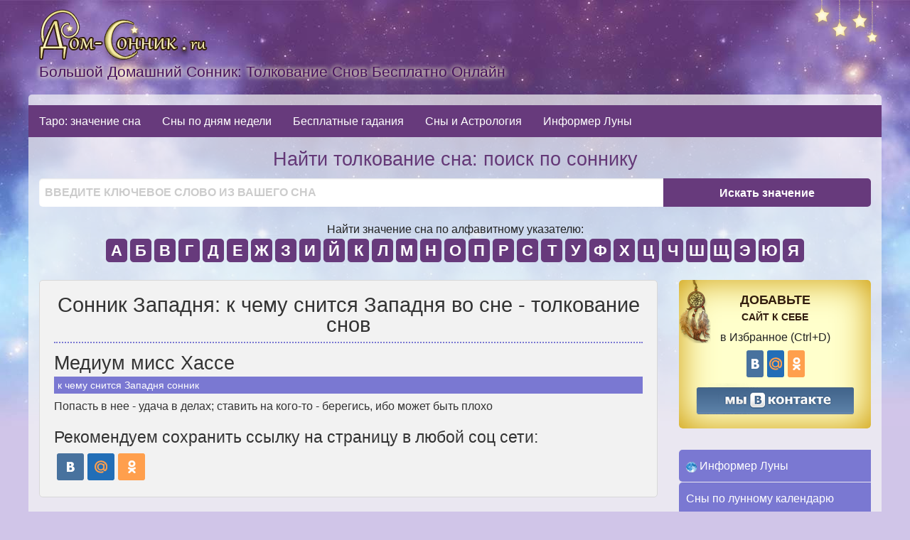

--- FILE ---
content_type: text/html; charset=UTF-8
request_url: https://dom-sonnik.ru/tolkovanie-snov-besplatno?son=zapadnya
body_size: 10538
content:
<!doctype html>
<html class="no-js" lang="ru-RU" >
    <head profile="https://gmpg.org/xfn/11">
    <meta charset="utf-8" />
    <meta name="viewport" content="width=device-width, initial-scale=1.0" />

    <link rel="icon" href="//dom-sonnik.ru/favicon.gif" type="image/x-icon">

    <title>К чему снится Западня во сне - Большой домашний сонник снов: толкование снов бесплатно онлайн на Dom-Sonnik.ru</title>
    <meta name="robots" content="index,follow">
    <meta name='yandex-verification' content='6da0a5742d27dfe8' />
    <link rel="manifest" href="/manifest.json">





<!--[if lt IE 9]><script src="https://ie7-js.googlecode.com/svn/version/2.1(beta4)/IE9.js"></script><![endif]-->
<!-- IE Fix for HTML5 Tags -->
<!--[if lt IE 9]>
    <script src="https://html5shiv.googlecode.com/svn/trunk/html5.js"></script>
  <![endif]-->
<script type="text/javascript">
	function addBookmark(url, title)
{
  if (!url) url = location.href;
  if (!title) title = document.title;

  //Chrome
  if (window.chrome) alert('Нажмите ctrl+D чтобы добавить в закладки (Command+D для MAC) и затем ОК');
  //Gecko
  else if ((typeof window.sidebar == "object") && (typeof window.sidebar.addPanel == "function")) window.sidebar.addPanel (title, url, "");
  //IE4+
  else if (typeof window.external == "object") window.external.AddFavorite(url, title);
  //Opera7+
  else if (window.opera && document.createElement)
  {
    var a = document.createElement('A');
    if (!a) return false; //IF Opera 6
    a.setAttribute('rel','sidebar');
    a.setAttribute('href',url);
    a.setAttribute('title',title);
    a.click();
  }
  else return false;

  return true;
}
</script>

<script type="text/javascript" src="//yastatic.net/share/share.js" charset="utf-8"></script>
<script type="text/javascript" src="//vk.com/js/api/openapi.js?88"></script>
<script type="text/javascript">
  VK.init({apiId: 3346329, onlyWidgets: true});
</script>

<meta name='robots' content='index, follow, max-image-preview:large, max-snippet:-1, max-video-preview:-1' />

	<!-- This site is optimized with the Yoast SEO plugin v20.13 - https://yoast.com/wordpress/plugins/seo/ -->
	<meta property="og:locale" content="ru_RU" />
	<meta property="og:type" content="article" />
	<meta property="og:title" content="tolkovanie-snov-besplatno - Большой домашний сонник снов: толкование снов бесплатно онлайн на Dom-Sonnik.ru" />
	<meta property="og:description" content="Медиум мисс Хассек чему снится Западня сонник Попасть в нее - удача в делах; ставить на кого-то - берегись, ибо..." />
	<meta property="og:url" content="https://dom-sonnik.ru/tolkovanie-snov-besplatno" />
	<meta property="og:site_name" content="Большой домашний сонник снов: толкование снов бесплатно онлайн на Dom-Sonnik.ru" />
	<meta property="article:modified_time" content="2012-08-05T06:22:11+00:00" />
	<meta name="twitter:card" content="summary_large_image" />
	<script type="application/ld+json" class="yoast-schema-graph">{"@context":"https://schema.org","@graph":[{"@type":"WebPage","@id":"https://dom-sonnik.ru/tolkovanie-snov-besplatno","url":"https://dom-sonnik.ru/tolkovanie-snov-besplatno","name":"tolkovanie-snov-besplatno - Большой домашний сонник снов: толкование снов бесплатно онлайн на Dom-Sonnik.ru","isPartOf":{"@id":"https://dom-sonnik.ru/#website"},"datePublished":"2012-08-03T12:38:44+00:00","dateModified":"2012-08-05T06:22:11+00:00","breadcrumb":{"@id":"https://dom-sonnik.ru/tolkovanie-snov-besplatno#breadcrumb"},"inLanguage":"ru-RU","potentialAction":[{"@type":"ReadAction","target":["https://dom-sonnik.ru/tolkovanie-snov-besplatno"]}]},{"@type":"BreadcrumbList","@id":"https://dom-sonnik.ru/tolkovanie-snov-besplatno#breadcrumb","itemListElement":[{"@type":"ListItem","position":1,"name":"Главная страница","item":"https://dom-sonnik.ru/"},{"@type":"ListItem","position":2,"name":"tolkovanie-snov-besplatno"}]},{"@type":"WebSite","@id":"https://dom-sonnik.ru/#website","url":"https://dom-sonnik.ru/","name":"Большой домашний сонник снов: толкование снов бесплатно онлайн на Dom-Sonnik.ru","description":"Толкование снов бесплатно. Сборник толкований снов из более 12 сонников разных авторов","potentialAction":[{"@type":"SearchAction","target":{"@type":"EntryPoint","urlTemplate":"https://dom-sonnik.ru/?s={search_term_string}"},"query-input":"required name=search_term_string"}],"inLanguage":"ru-RU"}]}</script>
	<!-- / Yoast SEO plugin. -->


<link rel='dns-prefetch' href='//ajax.googleapis.com' />
<script type="text/javascript">
/* <![CDATA[ */
window._wpemojiSettings = {"baseUrl":"https:\/\/s.w.org\/images\/core\/emoji\/14.0.0\/72x72\/","ext":".png","svgUrl":"https:\/\/s.w.org\/images\/core\/emoji\/14.0.0\/svg\/","svgExt":".svg","source":{"concatemoji":"https:\/\/dom-sonnik.ru\/wp-includes\/js\/wp-emoji-release.min.js?ver=6.4.7"}};
/*! This file is auto-generated */
!function(i,n){var o,s,e;function c(e){try{var t={supportTests:e,timestamp:(new Date).valueOf()};sessionStorage.setItem(o,JSON.stringify(t))}catch(e){}}function p(e,t,n){e.clearRect(0,0,e.canvas.width,e.canvas.height),e.fillText(t,0,0);var t=new Uint32Array(e.getImageData(0,0,e.canvas.width,e.canvas.height).data),r=(e.clearRect(0,0,e.canvas.width,e.canvas.height),e.fillText(n,0,0),new Uint32Array(e.getImageData(0,0,e.canvas.width,e.canvas.height).data));return t.every(function(e,t){return e===r[t]})}function u(e,t,n){switch(t){case"flag":return n(e,"\ud83c\udff3\ufe0f\u200d\u26a7\ufe0f","\ud83c\udff3\ufe0f\u200b\u26a7\ufe0f")?!1:!n(e,"\ud83c\uddfa\ud83c\uddf3","\ud83c\uddfa\u200b\ud83c\uddf3")&&!n(e,"\ud83c\udff4\udb40\udc67\udb40\udc62\udb40\udc65\udb40\udc6e\udb40\udc67\udb40\udc7f","\ud83c\udff4\u200b\udb40\udc67\u200b\udb40\udc62\u200b\udb40\udc65\u200b\udb40\udc6e\u200b\udb40\udc67\u200b\udb40\udc7f");case"emoji":return!n(e,"\ud83e\udef1\ud83c\udffb\u200d\ud83e\udef2\ud83c\udfff","\ud83e\udef1\ud83c\udffb\u200b\ud83e\udef2\ud83c\udfff")}return!1}function f(e,t,n){var r="undefined"!=typeof WorkerGlobalScope&&self instanceof WorkerGlobalScope?new OffscreenCanvas(300,150):i.createElement("canvas"),a=r.getContext("2d",{willReadFrequently:!0}),o=(a.textBaseline="top",a.font="600 32px Arial",{});return e.forEach(function(e){o[e]=t(a,e,n)}),o}function t(e){var t=i.createElement("script");t.src=e,t.defer=!0,i.head.appendChild(t)}"undefined"!=typeof Promise&&(o="wpEmojiSettingsSupports",s=["flag","emoji"],n.supports={everything:!0,everythingExceptFlag:!0},e=new Promise(function(e){i.addEventListener("DOMContentLoaded",e,{once:!0})}),new Promise(function(t){var n=function(){try{var e=JSON.parse(sessionStorage.getItem(o));if("object"==typeof e&&"number"==typeof e.timestamp&&(new Date).valueOf()<e.timestamp+604800&&"object"==typeof e.supportTests)return e.supportTests}catch(e){}return null}();if(!n){if("undefined"!=typeof Worker&&"undefined"!=typeof OffscreenCanvas&&"undefined"!=typeof URL&&URL.createObjectURL&&"undefined"!=typeof Blob)try{var e="postMessage("+f.toString()+"("+[JSON.stringify(s),u.toString(),p.toString()].join(",")+"));",r=new Blob([e],{type:"text/javascript"}),a=new Worker(URL.createObjectURL(r),{name:"wpTestEmojiSupports"});return void(a.onmessage=function(e){c(n=e.data),a.terminate(),t(n)})}catch(e){}c(n=f(s,u,p))}t(n)}).then(function(e){for(var t in e)n.supports[t]=e[t],n.supports.everything=n.supports.everything&&n.supports[t],"flag"!==t&&(n.supports.everythingExceptFlag=n.supports.everythingExceptFlag&&n.supports[t]);n.supports.everythingExceptFlag=n.supports.everythingExceptFlag&&!n.supports.flag,n.DOMReady=!1,n.readyCallback=function(){n.DOMReady=!0}}).then(function(){return e}).then(function(){var e;n.supports.everything||(n.readyCallback(),(e=n.source||{}).concatemoji?t(e.concatemoji):e.wpemoji&&e.twemoji&&(t(e.twemoji),t(e.wpemoji)))}))}((window,document),window._wpemojiSettings);
/* ]]> */
</script>
<link rel='stylesheet' id='normalize-css' href='https://dom-sonnik.ru/wp-content/themes/sonnik/css/normalize.css?ver=6.4.7' type='text/css' media='all' />
<link rel='stylesheet' id='foundation-css' href='https://dom-sonnik.ru/wp-content/themes/sonnik/css/foundation.min.css?ver=6.4.7' type='text/css' media='all' />
<link rel='stylesheet' id='mainstyle-css' href='https://dom-sonnik.ru/wp-content/themes/sonnik/style.css?ver=6.4.7' type='text/css' media='all' />
<style id='wp-emoji-styles-inline-css' type='text/css'>

	img.wp-smiley, img.emoji {
		display: inline !important;
		border: none !important;
		box-shadow: none !important;
		height: 1em !important;
		width: 1em !important;
		margin: 0 0.07em !important;
		vertical-align: -0.1em !important;
		background: none !important;
		padding: 0 !important;
	}
</style>
<link rel='stylesheet' id='wp-block-library-css' href='https://dom-sonnik.ru/wp-includes/css/dist/block-library/style.min.css?ver=6.4.7' type='text/css' media='all' />
<style id='classic-theme-styles-inline-css' type='text/css'>
/*! This file is auto-generated */
.wp-block-button__link{color:#fff;background-color:#32373c;border-radius:9999px;box-shadow:none;text-decoration:none;padding:calc(.667em + 2px) calc(1.333em + 2px);font-size:1.125em}.wp-block-file__button{background:#32373c;color:#fff;text-decoration:none}
</style>
<style id='global-styles-inline-css' type='text/css'>
body{--wp--preset--color--black: #000000;--wp--preset--color--cyan-bluish-gray: #abb8c3;--wp--preset--color--white: #ffffff;--wp--preset--color--pale-pink: #f78da7;--wp--preset--color--vivid-red: #cf2e2e;--wp--preset--color--luminous-vivid-orange: #ff6900;--wp--preset--color--luminous-vivid-amber: #fcb900;--wp--preset--color--light-green-cyan: #7bdcb5;--wp--preset--color--vivid-green-cyan: #00d084;--wp--preset--color--pale-cyan-blue: #8ed1fc;--wp--preset--color--vivid-cyan-blue: #0693e3;--wp--preset--color--vivid-purple: #9b51e0;--wp--preset--gradient--vivid-cyan-blue-to-vivid-purple: linear-gradient(135deg,rgba(6,147,227,1) 0%,rgb(155,81,224) 100%);--wp--preset--gradient--light-green-cyan-to-vivid-green-cyan: linear-gradient(135deg,rgb(122,220,180) 0%,rgb(0,208,130) 100%);--wp--preset--gradient--luminous-vivid-amber-to-luminous-vivid-orange: linear-gradient(135deg,rgba(252,185,0,1) 0%,rgba(255,105,0,1) 100%);--wp--preset--gradient--luminous-vivid-orange-to-vivid-red: linear-gradient(135deg,rgba(255,105,0,1) 0%,rgb(207,46,46) 100%);--wp--preset--gradient--very-light-gray-to-cyan-bluish-gray: linear-gradient(135deg,rgb(238,238,238) 0%,rgb(169,184,195) 100%);--wp--preset--gradient--cool-to-warm-spectrum: linear-gradient(135deg,rgb(74,234,220) 0%,rgb(151,120,209) 20%,rgb(207,42,186) 40%,rgb(238,44,130) 60%,rgb(251,105,98) 80%,rgb(254,248,76) 100%);--wp--preset--gradient--blush-light-purple: linear-gradient(135deg,rgb(255,206,236) 0%,rgb(152,150,240) 100%);--wp--preset--gradient--blush-bordeaux: linear-gradient(135deg,rgb(254,205,165) 0%,rgb(254,45,45) 50%,rgb(107,0,62) 100%);--wp--preset--gradient--luminous-dusk: linear-gradient(135deg,rgb(255,203,112) 0%,rgb(199,81,192) 50%,rgb(65,88,208) 100%);--wp--preset--gradient--pale-ocean: linear-gradient(135deg,rgb(255,245,203) 0%,rgb(182,227,212) 50%,rgb(51,167,181) 100%);--wp--preset--gradient--electric-grass: linear-gradient(135deg,rgb(202,248,128) 0%,rgb(113,206,126) 100%);--wp--preset--gradient--midnight: linear-gradient(135deg,rgb(2,3,129) 0%,rgb(40,116,252) 100%);--wp--preset--font-size--small: 13px;--wp--preset--font-size--medium: 20px;--wp--preset--font-size--large: 36px;--wp--preset--font-size--x-large: 42px;--wp--preset--spacing--20: 0.44rem;--wp--preset--spacing--30: 0.67rem;--wp--preset--spacing--40: 1rem;--wp--preset--spacing--50: 1.5rem;--wp--preset--spacing--60: 2.25rem;--wp--preset--spacing--70: 3.38rem;--wp--preset--spacing--80: 5.06rem;--wp--preset--shadow--natural: 6px 6px 9px rgba(0, 0, 0, 0.2);--wp--preset--shadow--deep: 12px 12px 50px rgba(0, 0, 0, 0.4);--wp--preset--shadow--sharp: 6px 6px 0px rgba(0, 0, 0, 0.2);--wp--preset--shadow--outlined: 6px 6px 0px -3px rgba(255, 255, 255, 1), 6px 6px rgba(0, 0, 0, 1);--wp--preset--shadow--crisp: 6px 6px 0px rgba(0, 0, 0, 1);}:where(.is-layout-flex){gap: 0.5em;}:where(.is-layout-grid){gap: 0.5em;}body .is-layout-flow > .alignleft{float: left;margin-inline-start: 0;margin-inline-end: 2em;}body .is-layout-flow > .alignright{float: right;margin-inline-start: 2em;margin-inline-end: 0;}body .is-layout-flow > .aligncenter{margin-left: auto !important;margin-right: auto !important;}body .is-layout-constrained > .alignleft{float: left;margin-inline-start: 0;margin-inline-end: 2em;}body .is-layout-constrained > .alignright{float: right;margin-inline-start: 2em;margin-inline-end: 0;}body .is-layout-constrained > .aligncenter{margin-left: auto !important;margin-right: auto !important;}body .is-layout-constrained > :where(:not(.alignleft):not(.alignright):not(.alignfull)){max-width: var(--wp--style--global--content-size);margin-left: auto !important;margin-right: auto !important;}body .is-layout-constrained > .alignwide{max-width: var(--wp--style--global--wide-size);}body .is-layout-flex{display: flex;}body .is-layout-flex{flex-wrap: wrap;align-items: center;}body .is-layout-flex > *{margin: 0;}body .is-layout-grid{display: grid;}body .is-layout-grid > *{margin: 0;}:where(.wp-block-columns.is-layout-flex){gap: 2em;}:where(.wp-block-columns.is-layout-grid){gap: 2em;}:where(.wp-block-post-template.is-layout-flex){gap: 1.25em;}:where(.wp-block-post-template.is-layout-grid){gap: 1.25em;}.has-black-color{color: var(--wp--preset--color--black) !important;}.has-cyan-bluish-gray-color{color: var(--wp--preset--color--cyan-bluish-gray) !important;}.has-white-color{color: var(--wp--preset--color--white) !important;}.has-pale-pink-color{color: var(--wp--preset--color--pale-pink) !important;}.has-vivid-red-color{color: var(--wp--preset--color--vivid-red) !important;}.has-luminous-vivid-orange-color{color: var(--wp--preset--color--luminous-vivid-orange) !important;}.has-luminous-vivid-amber-color{color: var(--wp--preset--color--luminous-vivid-amber) !important;}.has-light-green-cyan-color{color: var(--wp--preset--color--light-green-cyan) !important;}.has-vivid-green-cyan-color{color: var(--wp--preset--color--vivid-green-cyan) !important;}.has-pale-cyan-blue-color{color: var(--wp--preset--color--pale-cyan-blue) !important;}.has-vivid-cyan-blue-color{color: var(--wp--preset--color--vivid-cyan-blue) !important;}.has-vivid-purple-color{color: var(--wp--preset--color--vivid-purple) !important;}.has-black-background-color{background-color: var(--wp--preset--color--black) !important;}.has-cyan-bluish-gray-background-color{background-color: var(--wp--preset--color--cyan-bluish-gray) !important;}.has-white-background-color{background-color: var(--wp--preset--color--white) !important;}.has-pale-pink-background-color{background-color: var(--wp--preset--color--pale-pink) !important;}.has-vivid-red-background-color{background-color: var(--wp--preset--color--vivid-red) !important;}.has-luminous-vivid-orange-background-color{background-color: var(--wp--preset--color--luminous-vivid-orange) !important;}.has-luminous-vivid-amber-background-color{background-color: var(--wp--preset--color--luminous-vivid-amber) !important;}.has-light-green-cyan-background-color{background-color: var(--wp--preset--color--light-green-cyan) !important;}.has-vivid-green-cyan-background-color{background-color: var(--wp--preset--color--vivid-green-cyan) !important;}.has-pale-cyan-blue-background-color{background-color: var(--wp--preset--color--pale-cyan-blue) !important;}.has-vivid-cyan-blue-background-color{background-color: var(--wp--preset--color--vivid-cyan-blue) !important;}.has-vivid-purple-background-color{background-color: var(--wp--preset--color--vivid-purple) !important;}.has-black-border-color{border-color: var(--wp--preset--color--black) !important;}.has-cyan-bluish-gray-border-color{border-color: var(--wp--preset--color--cyan-bluish-gray) !important;}.has-white-border-color{border-color: var(--wp--preset--color--white) !important;}.has-pale-pink-border-color{border-color: var(--wp--preset--color--pale-pink) !important;}.has-vivid-red-border-color{border-color: var(--wp--preset--color--vivid-red) !important;}.has-luminous-vivid-orange-border-color{border-color: var(--wp--preset--color--luminous-vivid-orange) !important;}.has-luminous-vivid-amber-border-color{border-color: var(--wp--preset--color--luminous-vivid-amber) !important;}.has-light-green-cyan-border-color{border-color: var(--wp--preset--color--light-green-cyan) !important;}.has-vivid-green-cyan-border-color{border-color: var(--wp--preset--color--vivid-green-cyan) !important;}.has-pale-cyan-blue-border-color{border-color: var(--wp--preset--color--pale-cyan-blue) !important;}.has-vivid-cyan-blue-border-color{border-color: var(--wp--preset--color--vivid-cyan-blue) !important;}.has-vivid-purple-border-color{border-color: var(--wp--preset--color--vivid-purple) !important;}.has-vivid-cyan-blue-to-vivid-purple-gradient-background{background: var(--wp--preset--gradient--vivid-cyan-blue-to-vivid-purple) !important;}.has-light-green-cyan-to-vivid-green-cyan-gradient-background{background: var(--wp--preset--gradient--light-green-cyan-to-vivid-green-cyan) !important;}.has-luminous-vivid-amber-to-luminous-vivid-orange-gradient-background{background: var(--wp--preset--gradient--luminous-vivid-amber-to-luminous-vivid-orange) !important;}.has-luminous-vivid-orange-to-vivid-red-gradient-background{background: var(--wp--preset--gradient--luminous-vivid-orange-to-vivid-red) !important;}.has-very-light-gray-to-cyan-bluish-gray-gradient-background{background: var(--wp--preset--gradient--very-light-gray-to-cyan-bluish-gray) !important;}.has-cool-to-warm-spectrum-gradient-background{background: var(--wp--preset--gradient--cool-to-warm-spectrum) !important;}.has-blush-light-purple-gradient-background{background: var(--wp--preset--gradient--blush-light-purple) !important;}.has-blush-bordeaux-gradient-background{background: var(--wp--preset--gradient--blush-bordeaux) !important;}.has-luminous-dusk-gradient-background{background: var(--wp--preset--gradient--luminous-dusk) !important;}.has-pale-ocean-gradient-background{background: var(--wp--preset--gradient--pale-ocean) !important;}.has-electric-grass-gradient-background{background: var(--wp--preset--gradient--electric-grass) !important;}.has-midnight-gradient-background{background: var(--wp--preset--gradient--midnight) !important;}.has-small-font-size{font-size: var(--wp--preset--font-size--small) !important;}.has-medium-font-size{font-size: var(--wp--preset--font-size--medium) !important;}.has-large-font-size{font-size: var(--wp--preset--font-size--large) !important;}.has-x-large-font-size{font-size: var(--wp--preset--font-size--x-large) !important;}
.wp-block-navigation a:where(:not(.wp-element-button)){color: inherit;}
:where(.wp-block-post-template.is-layout-flex){gap: 1.25em;}:where(.wp-block-post-template.is-layout-grid){gap: 1.25em;}
:where(.wp-block-columns.is-layout-flex){gap: 2em;}:where(.wp-block-columns.is-layout-grid){gap: 2em;}
.wp-block-pullquote{font-size: 1.5em;line-height: 1.6;}
</style>
<script type="text/javascript" src="https://ajax.googleapis.com/ajax/libs/jquery/2.1.0/jquery.min.js?ver=2.1.0" id="jquery-js"></script>
<link rel="https://api.w.org/" href="https://dom-sonnik.ru/wp-json/" /><link rel="alternate" type="application/json" href="https://dom-sonnik.ru/wp-json/wp/v2/pages/132" /><link rel="alternate" type="application/json+oembed" href="https://dom-sonnik.ru/wp-json/oembed/1.0/embed?url=https%3A%2F%2Fdom-sonnik.ru%2Ftolkovanie-snov-besplatno" />
<link rel="alternate" type="text/xml+oembed" href="https://dom-sonnik.ru/wp-json/oembed/1.0/embed?url=https%3A%2F%2Fdom-sonnik.ru%2Ftolkovanie-snov-besplatno&#038;format=xml" />
 
							<meta name='keywords' content='Западня сонник снов' />
							<meta name="description" content="Большой домашний сонник: толкование снов Западня - к чему снится Западня" />
						<link rel="canonical" href="https://dom-sonnik.ru/tolkovanie-snov-besplatno?son=zapadnya">
<link rel="manifest" href="/manifest.json">

</head>
<body class="page-template page-template-sonnik_page page-template-sonnik_page-php page page-id-132" >

<!--header-->
    <header id="masthead" class="row" role="banner">
        <div class=" columns">
                           <h4>
                    <a title="Главная" rel="home" href="//dom-sonnik.ru">
                        <img class="clearfix" alt="Большой сонник бесплатно онлайн" src="//dom-sonnik.ru/wp-content/themes/sonnik/images/logo.png"/>
                         <strong class="show-for-medium-up">Большой домашний сонник: толкование снов бесплатно онлайн</strong>
                    </a>
                </h4>
                    </div>

    </header>



  <div class="row transparentblock radiustop">

    <div class="contain-to-grid">
      <nav class="top-bar" data-topbar role="navigation" >
        <ul class="title-area">
        <li class="name">

        </li>
           <!-- Remove the class "menu-icon" to get rid of menu icon. Take out "Menu" to just have icon alone -->
          <li class="toggle-topbar menu-icon"><a href="#"><span>Меню</span></a></li>
        </ul>

        <section class="top-bar-section">
          <ul class="left">
            <li><a href="/onlain/tolkovanie-snov-na-taro">Таро: значение сна</a></li>
            <li><a href="/znachenie-sna-po-dnyam-nedeli">Сны по дням недели</a></li>
            <li><a href="/onlain/besplatnye-gadaniya-online">Бесплатные гадания</a></li>
            <li><a href="/onlain/sny-i-astrologiya">Сны и Астрология</a></li>
            <li><a href="/informer-luny-kakoi-segodnya-lunnyi-den">Информер Луны</a></li>
          </ul>
        </section>
      </nav>
    </div>






      

            <section id="dreamsearch" class="columns" role="search">
        <h3 class="text-center">Найти толкование сна: поиск по соннику </h3>

        <form method="get" action="/tolkovanie-snov-besplatno" name="search" id="search" >

          <div class="row">
              <div class="columns">
                <div class="row collapse">
                  <div class="medium-9 columns">
                    <input type="text" name="submit_son" id="word" placeholder="ВВЕДИТЕ КЛЮЧЕВОЕ СЛОВО ИЗ ВАШЕГО СНА">
                  </div>
                  <div class="medium-3 columns">
                    <input type="submit" id="searchSubmit" value="Искать значение" class="button postfix" onclick="javascript: if(jQuery('#word').val() == ''){ location.reload(false); return false;}"/>
                  </div>
                </div>
              </div>
          </div>



          <div class="row show-for-medium-up">
            <div class="columns letterholder text-center">
            <div>Найти значение сна по алфавитному указателю: </div>
                  <a href="//dom-sonnik.ru/online-sonnik-snov?nabukvu=А">А</a>
                  <a href="//dom-sonnik.ru/online-sonnik-snov?nabukvu=Б">Б</a>
                  <a href="//dom-sonnik.ru/online-sonnik-snov?nabukvu=В">В</a>
                  <a href="//dom-sonnik.ru/online-sonnik-snov?nabukvu=Г">Г</a>
                  <a href="//dom-sonnik.ru/online-sonnik-snov?nabukvu=Д">Д</a>
                  <a href="//dom-sonnik.ru/online-sonnik-snov?nabukvu=Е">Е</a>
                  <a href="//dom-sonnik.ru/online-sonnik-snov?nabukvu=Ж">Ж</a>
                  <a href="//dom-sonnik.ru/online-sonnik-snov?nabukvu=З">З</a>
                  <a href="//dom-sonnik.ru/online-sonnik-snov?nabukvu=И">И</a>
                  <a href="//dom-sonnik.ru/online-sonnik-snov?nabukvu=Й">Й</a>
                  <a href="//dom-sonnik.ru/online-sonnik-snov?nabukvu=К">К</a>
                  <a href="//dom-sonnik.ru/online-sonnik-snov?nabukvu=Л">Л</a>
                  <a href="//dom-sonnik.ru/online-sonnik-snov?nabukvu=М">М</a>
                  <a href="//dom-sonnik.ru/online-sonnik-snov?nabukvu=Н">Н</a>
                  <a href="//dom-sonnik.ru/online-sonnik-snov?nabukvu=О">О</a>
                  <a href="//dom-sonnik.ru/online-sonnik-snov?nabukvu=П">П</a>
                  <a href="//dom-sonnik.ru/online-sonnik-snov?nabukvu=Р">Р</a>
                  <a href="//dom-sonnik.ru/online-sonnik-snov?nabukvu=С">С</a>
                  <a href="//dom-sonnik.ru/online-sonnik-snov?nabukvu=Т">Т</a>
                  <a href="//dom-sonnik.ru/online-sonnik-snov?nabukvu=У">У</a>
                  <a href="//dom-sonnik.ru/online-sonnik-snov?nabukvu=Ф">Ф</a>
                  <a href="//dom-sonnik.ru/online-sonnik-snov?nabukvu=Х">Х</a>
                  <a href="//dom-sonnik.ru/online-sonnik-snov?nabukvu=Ц">Ц</a>
                  <a href="//dom-sonnik.ru/online-sonnik-snov?nabukvu=Ч">Ч</a>
                  <a href="//dom-sonnik.ru/online-sonnik-snov?nabukvu=Ш">Ш</a>
                  <a href="//dom-sonnik.ru/online-sonnik-snov?nabukvu=Щ">Щ</a>
                  <a href="//dom-sonnik.ru/online-sonnik-snov?nabukvu=Э">Э</a>
                  <a href="//dom-sonnik.ru/online-sonnik-snov?nabukvu=Ю">Ю</a>
                  <a href="//dom-sonnik.ru/online-sonnik-snov?nabukvu=Я">Я</a>
             </div>
            </div>
        </form>
    </section>






<!--maincontent-->
    <div class="columns">
      <div class="row">
          <main class="medium-9 columns" role="main">

	<article class="text-justify panel radius">
		<h1 class="text-center">Сонник Западня: к чему снится Западня во сне - толкование снов</h1>
		<!--googleoff: index--><noindex>
<div id='containerId346483'></div>
<script>
    (function(w, d, c, s, t){
        w[c] = w[c] || [];
        w[c].push(function(){
            gnezdo.create({
                tizerId: 346483,
                containerId: 'containerId346483'
            });
        });
    })(window, document, 'gnezdoAsyncCallbacks');
</script>
</noindex><!--googleon: index-->				
			<div id="dreamDesc"><h3>Медиум мисс Хассе</h3><h2>к чему снится Западня сонник </h2> <p>Попасть в нее - удача в делах; ставить на кого-то - берегись, ибо может быть плохо</p></div>			 
			<!--googleoff: index--><noindex>
<script src='https://news.2xclick.ru/loader.js' async></script>
<div id='containerId276353' style='margin:5px 0;'></div>
<script>
(function(w, d, c, s, t){
	w[c] = w[c] || [];
	w[c].push(function(){
		gnezdo.create({
			tizerId: 276353,
			containerId: 'containerId276353'
		});
	});
})(window, document, 'gnezdoAsyncCallbacks');
</script>
</noindex><!--googleon: index-->			
			<noindex class="marginplus clear" id="yashare-init">
<h4>Рекомендуем сохранить ссылку на страницу в любой соц сети:</h4>
	<div class="yashare-auto-init" data-yashareL10n="ru" data-yashareQuickServices="vkontakte,moimir,facebook,odnoklassniki" data-yashareTheme="counter"></div>
</noindex>
			
	</article>		
			
			<section class="panel radius">
		<h3>Гадания онлайн <a href="https://dom-sonnik.ru/onlain/besplatnye-gadaniya-online" class="right"><small>список всех гаданий &gt;&gt;</small></a>												</h3> 
						
		<ul class="row postslist">
			<li class="small-6 medium-3 columns">
				<a rel="bookmark" href="//dom-sonnik.ru/gadanie-zhozefiny.html">
					<img alt="jozefina" src="//dom-sonnik.ru/wp-content/uploads/2012/08/jozefina.jpg"/>
					<strong>Гадание Жозефины</strong>
				</a>
			</li>											
			
			<li class="small-6 medium-3 columns">
				<a rel="bookmark" href="//dom-sonnik.ru/chto-oznachaet-tvoi-son.html">
					<img alt="lovec" src="//dom-sonnik.ru/wp-content/uploads/2012/08/lovec.jpg"/>
					<strong>Что означает твой сон?</strong>
				</a>											
			</li>

			<li class="small-6 medium-3 columns">
				<a rel="bookmark" href="//dom-sonnik.ru/gadanie-na-jelanie.html">
					<img alt="jelanie" src="//dom-sonnik.ru/wp-content/uploads/2012/07/jelanie.jpg"/>
					<strong>Гадание на желание</strong>
				</a>												
			</li>

			<li class="small-6 medium-3 columns">
				<a rel="bookmark" href="//dom-sonnik.ru/gadanie-da-net.html">
					<img alt="danet" src="//dom-sonnik.ru/wp-content/uploads/2012/07/danet.jpg"/>
					<strong>Гадание Да-Нет</strong>
				</a>												
			</li>
		</ul>	
	</section>


	<section class="panel radius">
		<h3>Новые статьи</h3>

		<ul class="row postslist">
			<li class="small-6 medium-3 columns">
				<a rel="bookmark" href="//dom-sonnik.ru/veshhie-sny-po-lunnym-sutkam.html">
					<img alt="луна" src="//dom-sonnik.ru/wp-content/uploads/2013/01/luna.jpg"/>
					<strong>Вещие сны по лунным суткам</strong>
				</a>
				<p>Вещий сон может присниться в определенные лунные сутки. Узнайте может ли ваш сон быть вещим.... <a rel="nofollow" href="//dom-sonnik.ru/veshhie-sny-po-lunnym-sutkam.html"> смотреть ››› </a></p>
										
			</li>											
			
			<li class="small-6 medium-3 columns">
				<a rel="bookmark" href="//dom-sonnik.ru/pochemu-mnogo-spat-vredno.html">
					<img alt="mnogo-spati-vredno" src="//dom-sonnik.ru/wp-content/uploads/2012/07/mnogo-spati-vredno.jpg"/>
					<strong>Почему много спать вредно</strong>	
				</a>
				<p>Почему вредно спать больше 8 часов и почему вредно спать меньше нормы... <a rel="nofollow" href="//dom-sonnik.ru/pochemu-mnogo-spat-vredno.html"> смотреть ››› </a></p>
																					
			</li>

			<li class="small-6 medium-3 columns">
				<a rel="bookmark" href="//dom-sonnik.ru/vstavat-rano-polezno.html">
					<img alt="vstavati-rano-polezno" src="//dom-sonnik.ru/wp-content/uploads/2012/07/vstavati-rano-polezno.jpg"/>
					<strong>Вставать рано полезно</strong>
				</a>
				<p>Узнай почему вставать рано так полезно для здоровья. Утро самое лучшее время для важных дел.... <a rel="nofollow" href="//dom-sonnik.ru/vstavat-rano-polezno.html"> смотреть ››› </a></p>
			</li>

			<li class="small-6 medium-3 columns">
				<a rel="bookmark" href="//dom-sonnik.ru/cifry-vo-sne-znachenie.html">
					<img alt="cifry-vo-sne" src="//dom-sonnik.ru/wp-content/uploads/2012/07/cifry-vo-sne.jpg"/>
					<strong>Цифры во сне - значение</strong>	
				</a>
				<p>Что значат цифры во сне, толкование и значение цифр по нумерологии.... <a rel="nofollow" href="//dom-sonnik.ru/cifry-vo-sne-znachenie.html"> смотреть ››› </a></p>
																						
			</li>
		</ul>
	</section>						
			<div id="cloud">
		<strong>Облако свежих снов:</strong>
						  <h4><a href="https://dom-sonnik.ru/tolkovanie-snov-besplatno?son=elka">сонник елка</a></h4>
						  <h4><a href="https://dom-sonnik.ru/tolkovanie-snov-besplatno?son=akula">сонник акула</a></h4>
						  <h4><a href="https://dom-sonnik.ru/tolkovanie-snov-besplatno?son=golyi">голая сонник</a></h4>
						  <h4><a href="https://dom-sonnik.ru/tolkovanie-snov-besplatno?son=padat">сонник упасть</a></h4>
						  <h4><a href="https://dom-sonnik.ru/tolkovanie-snov-besplatno?son=vshi">сонник вши</a></h4>
						  <h4><a href="https://dom-sonnik.ru/tolkovanie-snov-besplatno?son=noski">сонник носки</a></h4>
						  <h4><a href="https://dom-sonnik.ru/tolkovanie-snov-besplatno?son=ekzamen">сонник экзамен</a></h4>
					</div>
	               
		
<div class="clear"> </div>	
		</main> <!-- end main-->

		 <aside id="sidebar" class="medium-3 columns" >
			
	<aside class="adsite link text-center "><noindex>
		<strong>Добавьте<small> сайт к себе</small></strong>				
				<ul>
					<li>в Избранное (Ctrl+D)</li>
				
					<li>
					 <div id="sharebut" class="share-buttons"></div>
						
						<script>
							new Ya.share({
								element: 'sharebut',
								theme: 'counter',
								elementStyle: { 'type': 'none', 'border': false,
								'quickServices': ['vkontakte', 'moimir','facebook', 'odnoklassniki'] },
								link: 'https://dom-sonnik.ru/',
								title: 'Большой Сонник - толкование снов, лунный календарь, виртуальные гадания',
								image: 'https://dom-sonnik.ru/wp-content/themes/sonnik/images/dom-sonnik.png'
						});</script>
					</li>

					<li>
						<a href="https://vk.ru/domsonnik" target="blank"><img alt="Наша группа ВКонтакте" src="//dom-sonnik.ru/wp-content/themes/sonnik/images/vkontakte.png" /></a>
					</li>
	            </ul>
	</aside></noindex>


	<section class="list">
		<ul>				
			<li><a href="//dom-sonnik.ru/informer-luny-kakoi-segodnya-lunnyi-den" rel="bookmark"><img src="//dom-sonnik.ru/informer/moonday/src/sfull.png"> Информер Луны</a></li>
			<li><a href="//dom-sonnik.ru/onlain/sny-po-lunnomu-kalendaryu" rel="bookmark">Сны по лунному календарю</a></li>										
		</ul>

			</section>

		<noindex><!-- VK Widget -->
			<div id="vk_groups"></div>
			<script type="text/javascript">
			VK.Widgets.Group("vk_groups", {mode: 0, width: "auto", height: "400"}, 51546187);
			</script>
		</noindex>
     		<section class="list text-center">
		  <a target="_blank" href="//dom-sonnik.ru/informer-luny-kakoi-segodnya-lunnyi-den"><img src="//dom-sonnik.ru/informer/moonday/luna200x200.png"></a>
		</section>
	<section class="list">
		<h3>Сны и астрология</h3>
				<ul>
												<li><a href="https://dom-sonnik.ru/fazy-luny-i-ih-duhovnoe-vliyanie.html" rel="bookmark">Фазы луны и их духовное влияние</a></li>
												<li><a href="https://dom-sonnik.ru/veshhie-sny-po-lunnym-sutkam.html" rel="bookmark">Вещие сны по лунным суткам</a></li>
												<li><a href="https://dom-sonnik.ru/cifry-vo-sne-znachenie.html" rel="bookmark">Цифры во сне - значение</a></li>
												<li><a href="https://dom-sonnik.ru/sny-po-chislam-mesyaca.html" rel="bookmark">Сны по числам месяца</a></li>
												<li><a href="https://dom-sonnik.ru/sny-znaki-zodiaka.html" rel="bookmark">Сны и знаки Зодиака</a></li>
												<li><a href="https://dom-sonnik.ru/zahvatyvayushaya-istoriya-sonnikov.html" rel="bookmark">Захватывающая история сонников</a></li>
									</ul>
	</section>
	<section class="list">
		<h3>Сны и психология</h3>
				<ul>
												<li><a href="https://dom-sonnik.ru/pozy-vo-sne-harakter-cheloveka.html" rel="bookmark">Позы во сне и характер человека</a></li>
									</ul>
	</section>
	<section class="list">
		<h3>Сон и здоровье</h3>
				<ul>
												<li><a href="https://dom-sonnik.ru/pochemu-mnogo-spat-vredno.html" rel="bookmark">Почему много спать вредно</a></li>
												<li><a href="https://dom-sonnik.ru/vstavat-rano-polezno.html" rel="bookmark">Вставать рано полезно</a></li>
												<li><a href="https://dom-sonnik.ru/pravila-bodrogo-utra.html" rel="bookmark">Правила бодрого утра</a></li>
									</ul>
	</section>
	<!--googleoff: index--><noindex>
<div id='containerId346493'></div>
<script>
    (function(w, d, c, s, t){
        w[c] = w[c] || [];
        w[c].push(function(){
            gnezdo.create({
                tizerId: 346493,
                containerId: 'containerId346493'
            });
        });
    })(window, document, 'gnezdoAsyncCallbacks');
</script>
</noindex><!--googleon: index-->	<section class="list">
		<h3>Таро Толкование снов</h3>
				<ul>
												<li><a href="https://dom-sonnik.ru/gadanie-taro-znachenie-sna-o-rabote.html" rel="bookmark">Гадание Таро - Значение сна о Работе</a></li>
												<li><a href="https://dom-sonnik.ru/gadanie-taro-znachenie-sna-o-lyubvi.html" rel="bookmark">Гадание Таро - Значение сна о Любви</a></li>
												<li><a href="https://dom-sonnik.ru/gadanie-taro-znachenie-sna-o-sebe.html" rel="bookmark">Гадание Таро - Значение сна о себе</a></li>
									</ul>
	</section>

	
								
</aside>	</div>
</div>
</div><!-- end content-->

 <footer class="row clearfix">
 	<div class="colums left">
 		★ 2012 - 2026  Дом-Сонник.ру ★ <a href="https://dom-sonnik.ru/sonniki?avtor=Sonnik-Millera">Сонник Миллера</a> ★ <a href="https://dom-sonnik.ru/sonniki?avtor=Sonnik-Vangi">Сонник Ванги</a> ★
    </div>

    <!-- Yandex.Metrika counter -->
<script type="text/javascript" >
   (function(m,e,t,r,i,k,a){m[i]=m[i]||function(){(m[i].a=m[i].a||[]).push(arguments)};
   m[i].l=1*new Date();k=e.createElement(t),a=e.getElementsByTagName(t)[0],k.async=1,k.src=r,a.parentNode.insertBefore(k,a)})
   (window, document, "script", "https://mc.yandex.ru/metrika/tag.js", "ym");

   ym(87646589, "init", {
        clickmap:true,
        trackLinks:true,
        accurateTrackBounce:true
   });
</script>
<noscript><div><img src="https://mc.yandex.ru/watch/87646589" style="position:absolute; left:-9999px;" alt="" /></div></noscript>
<!-- /Yandex.Metrika counter -->

 	<div class="colums right">
		 	<!--LiveInternet counter--><script type="text/javascript"><!--
		document.write("<a href='http://www.liveinternet.ru/click' "+
		"target=_blank><img src='//counter.yadro.ru/hit?t24.11;r"+
		escape(document.referrer)+((typeof(screen)=="undefined")?"":
		";s"+screen.width+"*"+screen.height+"*"+(screen.colorDepth?
		screen.colorDepth:screen.pixelDepth))+";u"+escape(document.URL)+
		";h"+escape(document.title.substring(0,80))+";"+Math.random()+
		"' alt='' title='LiveInternet: показано число посетителей за"+
		" сегодня' "+
		"border='0' width='88' height='15'><\/a>")
		//--></script><!--/LiveInternet-->
 	</div>
 </footer>
 <script>
// if ('serviceWorker' in navigator) {
// console.log("Will the service worker register?");
// navigator.serviceWorker.register('service-worker.js')
// .then(function(reg){
// console.log("Yes, it did.");
// }).catch(function(err) {
// console.log("No it didn't. This happened:", err)
// });
// }
</script>


		<aside class="text-center row">
					</aside>


<!--googleoff: index--><noindex>
<script src='https://news.2xclick.ru/loader.js' async></script>
</noindex><!--googleon: index-->		<script>
			(function(w, d, c, s, t){
				w[c] = w[c] || [];
				w[c].push(function(){
					gnezdo.create({
						
						tizerId: 354635,
					});
				});
			})(window, document, 'gnezdoAsyncCallbacks');
		</script>
	<script type="text/javascript" src="https://dom-sonnik.ru/wp-content/themes/sonnik/js/foundation.js?ver=5.5.2" id="foundationmainjs-js"></script>
</body></html>

<!-- WP Optimize page cache - https://getwpo.com - Page not served from cache  -->
